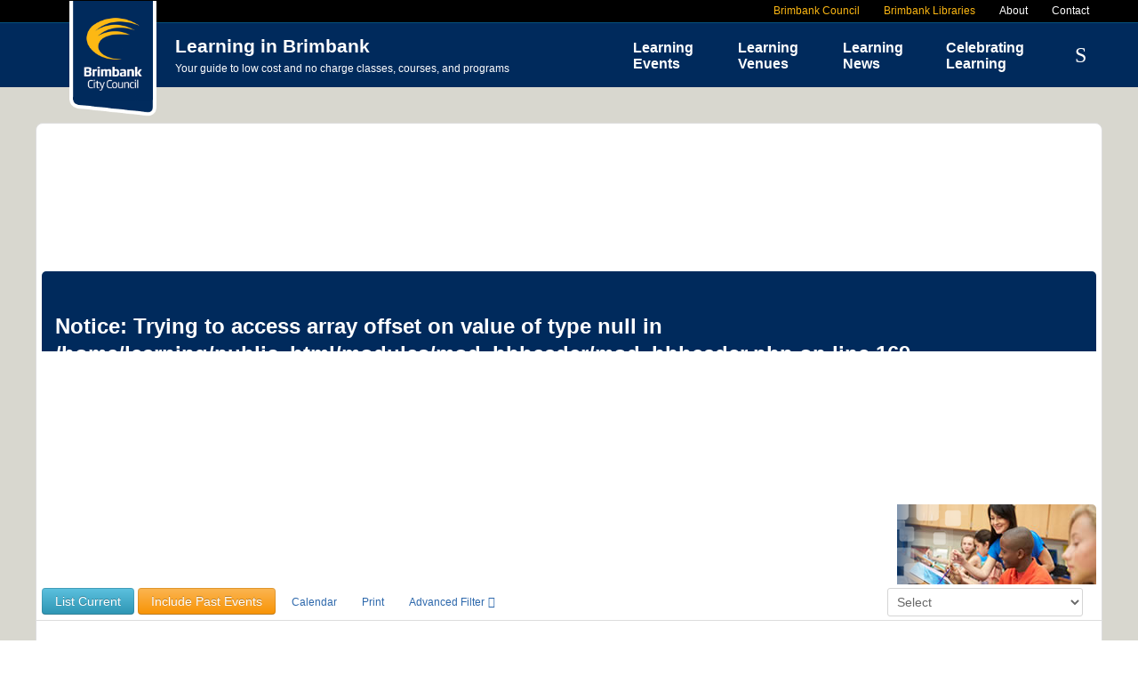

--- FILE ---
content_type: text/html; charset=utf-8
request_url: https://learning.brimbank.vic.gov.au/venue/visy-cares-hub/cat.listevents/2024/05/25/-
body_size: 6676
content:
<!doctype html>
<html xml:lang="en-gb" lang="en-gb" >
<head>

	<meta name="viewport" content="width=device-width, initial-scale=1.0">
<base href="https://learning.brimbank.vic.gov.au/venue/visy-cares-hub/cat.listevents/2024/05/25/-" />
	<meta http-equiv="content-type" content="text/html; charset=utf-8" />
	<meta name="robots" content="noindex,nofollow" />
	<meta name="generator" content="MYOB" />
	<title>Visy Cares Hub - Learning in Brimbank</title>
	<link href="https://learning.brimbank.vic.gov.au/index.php?option=com_jevents&amp;task=modlatest.rss&amp;format=feed&amp;type=rss&amp;Itemid=157&amp;modid=0" rel="alternate" type="application/rss+xml" title="RSS 2.0" />
	<link href="https://learning.brimbank.vic.gov.au/index.php?option=com_jevents&amp;task=modlatest.rss&amp;format=feed&amp;type=atom&amp;Itemid=157&amp;modid=0" rel="alternate" type="application/atom+xml" title="Atom 1.0" />
	<link href="/templates/rt_audacity/favicon.ico" rel="shortcut icon" type="image/vnd.microsoft.icon" />
	<link href="/media/com_jevents/css/bootstrap.css" rel="stylesheet" type="text/css" />
	<link href="/media/com_jevents/css/bootstrap-responsive.css" rel="stylesheet" type="text/css" />
	<link href="/components/com_jevents/assets/css/eventsadmin.css?v=3.6.23" rel="stylesheet" type="text/css" />
	<link href="/components/com_jevents/views/default/assets/css/events_css.css?v=3.6.23" rel="stylesheet" type="text/css" />
	<link href="/plugins/system/jce/css/content.css?badb4208be409b1335b815dde676300e" rel="stylesheet" type="text/css" />
	<link href="/templates/rt_audacity/css-compiled/bootstrap.css" rel="stylesheet" type="text/css" />
	<link href="/templates/rt_audacity/css-compiled/master-c645b552a8e6d10d5d0591fa88e3cb83.css" rel="stylesheet" type="text/css" />
	<link href="/templates/rt_audacity/css/master-webkit.css" rel="stylesheet" type="text/css" />
	<link href="/templates/rt_audacity/css-compiled/demo-c645b552a8e6d10d5d0591fa88e3cb83.css" rel="stylesheet" type="text/css" />
	<link href="/templates/rt_audacity/css-compiled/mediaqueries.css" rel="stylesheet" type="text/css" />
	<link href="/templates/rt_audacity/css-compiled/grid-flexbox-responsive.css" rel="stylesheet" type="text/css" />
	<link href="/templates/rt_audacity/css-compiled/menu-dropdown-direction.css" rel="stylesheet" type="text/css" />
	<link href="/templates/rt_audacity/css-compiled/menu.css" rel="stylesheet" type="text/css" />
	<link href="/templates/rt_audacity/bb.css?2" rel="stylesheet" type="text/css" />
	<style type="text/css">
.jevfiltertable, .jevfiltertable td, .jevfiltertable tr {
	border:none;
}
.jevfiltertable td {
	vertical-align:top;
	padding-bottom:4px;
}
.jevfilterlist, .jevfilterfloatlist {
	list-style-type: none;
	display:block;
}
.jevfilterfloatlist li {
	float:left;
	margin-right:5px;
}
.jevfilterfloatlist li li {
	float:none;
}#categoryicon {display:none;border-color:#002a5c;}#bb-catven-header {background-color:#002a5c}.bbheader-rightbox-outer {background-image:url('/images/template/default.jpg');}.bbheader-rightbox-gradient {background: linear-gradient(to left, rgba(0,42,92,0), rgba(0,42,92,1));}.jevfiltertable, .jevfiltertable td, .jevfiltertable tr {
	border:none;
}
.jevfiltertable td {
	vertical-align:top;
	padding-bottom:4px;
}
.jevfilterlist, .jevfilterfloatlist {
	list-style-type: none;
	display:block;
}
.jevfilterfloatlist li {
	float:left;
	margin-right:5px;
}
.jevfilterfloatlist li li {
	float:none;
}
	</style>
	<script type="application/json" class="joomla-script-options new">{"csrf.token":"c6fb3954226310001f008db6c551f219","system.paths":{"root":"","base":""}}</script>
	<script src="/media/system/js/core.js?512da455577cca1d5eed84e8b7f1774a" type="text/javascript"></script>
	<script src="/media/jui/js/jquery.min.js?512da455577cca1d5eed84e8b7f1774a" type="text/javascript"></script>
	<script src="/media/jui/js/jquery-noconflict.js?512da455577cca1d5eed84e8b7f1774a" type="text/javascript"></script>
	<script src="/media/jui/js/jquery-migrate.min.js?512da455577cca1d5eed84e8b7f1774a" type="text/javascript"></script>
	<script src="/media/jui/js/bootstrap.min.js?512da455577cca1d5eed84e8b7f1774a" type="text/javascript"></script>
	<script src="/components/com_jevents/assets/js/jQnc.js?v=3.6.23" type="text/javascript"></script>
	<script src="/media/system/js/mootools-core.js?512da455577cca1d5eed84e8b7f1774a" type="text/javascript"></script>
	<script src="/media/system/js/mootools-more.js?512da455577cca1d5eed84e8b7f1774a" type="text/javascript"></script>
	<script src="/libraries/gantry/js/browser-engines.js" type="text/javascript"></script>
	<script src="/templates/rt_audacity/js/rokmediaqueries.js" type="text/javascript"></script>
	<script src="/modules/mod_roknavmenu/themes/default/js/rokmediaqueries.js" type="text/javascript"></script>
	<script src="/modules/mod_roknavmenu/themes/default/js/sidemenu.js" type="text/javascript"></script>
	<script src="/modules/mod_jevents_filter/mod_jevents_filter.js?v=3.6.23" type="text/javascript"></script>
	<script type="text/javascript">
var rsvpprofrontendstyling = 'B2';
document.addEventListener('DOMContentLoaded', function()
{
	if ({"animation":false,"html":true,"placement":"top","selector":false,"title":"","trigger":"hover focus","content":"","delay":{"show":150,"hide":150},"container":"body","mouseonly":false}.mouseonly && 'ontouchstart' in document.documentElement) {
		return;
	}
	if (jQuery('.hasjevtip').length){
		try {
			ys_setuppopover('.hasjevtip', {"title":"","pos":"top","delay":150,"delayHide":20000,"offset":20,"animation":"uk-animation-fade","duration":100,"cls":"uk-active uk-card uk-card-default uk-padding-remove  uk-background-default","clsPos":"uk-tooltip","mode":"hover,focus","container":"body"});
		}
		catch (e) {
			if ('bootstrap' != "uikit") {
			// Do not use this for YooTheme Pro templates otherwise you get strange behaviour!
				jQuery('.hasjevtip').popover({"animation":false,"html":true,"placement":"top","selector":false,"title":"","trigger":"hover focus","content":"","delay":{"show":150,"hide":150},"container":"body","mouseonly":false});
			}
			else 
			{
				// Fall back to native uikit
				var hoveritems = document.querySelectorAll('.hasjevtip');
				hoveritems.forEach(function (hoveritem) {
					let title = hoveritem.getAttribute('data-yspoptitle') || hoveritem.getAttribute('data-original-title') || hoveritem.getAttribute('title');
					let body = hoveritem.getAttribute('data-yspopcontent') || hoveritem.getAttribute('data-content') || '';
					let options = hoveritem.getAttribute('data-yspopoptions') || '{"title":"","pos":"top","delay":150,"delayHide":20000,"offset":20,"animation":"uk-animation-fade","duration":100,"cls":"uk-active uk-card uk-card-default uk-padding-remove  uk-background-default","clsPos":"uk-tooltip","mode":"hover,focus","container":"body"}';
					options = JSON.parse(options);
					/*
					var phtml = '<div class="uk-card uk-card-default uk-padding-remove uk-background-default" style="width:max-content;border-top-left-radius: 5px;border-top-right-radius: 5px;">' +
					(title != '' ? '<div class="uk-text-emphasis">' + title + '</div>' : '') +
					(body != '' ? '<div class="uk-card-body uk-text-secondary uk-padding-small" style="width:max-content">' + body + '</div>' : '') +
					'</div>';
					*/						
					var phtml = '' +
					(title != '' ? title.replace("jevtt_title", "uk-card-title uk-text-emphasis uk-padding-small").replace(/color:#(.*);/,'color:#$1!important;')  : '') +
					(body != '' ?  body.replace("jevtt_text", "uk-card-body uk-padding-small uk-text-secondary  uk-background-default")  : '') +
					'';
					options.title = phtml;
					
					if (hoveritem.hasAttribute('title')) {
						hoveritem.removeAttribute('title');
					}
			
					UIkit.tooltip(hoveritem, options);
				});
			}	
		}
	}
});
(function($) {
	if (typeof $.fn.popover == 'undefined')
	{
		// bootstrap popovers not used or loaded
		return;
	}

    var oldHide = $.fn.popover.Constructor.prototype.hide || false;

    $.fn.popover.Constructor.prototype.hide = function() {
        // Bootstrap 4         
        if (this.config)
        {
            //- This is not needed for recent versions of Bootstrap 4
            /*
	        if (this.config.container == '#jevents_body' && this.config.trigger.indexOf('hover') >=0) {
	            var that = this;
	            // try again after what would have been the delay
	            setTimeout(function() {
	                return that.hide.call(that, arguments);
	            }, that.config.delay.hide);
	            return;
	        }
	        */
        }
        // Earlier Bootstraps 
        else
        {
	        if (this.options.container == '#jevents_body' && this.options.trigger.indexOf('hover') >=0  && this.tip().is(':hover')) {
	            var that = this;
	            // try again after what would have been the delay
	            setTimeout(function() {
	                return that.hide.call(that, arguments);
	            }, that.options.delay.hide);
	            return;
	        }
        }
        if ( oldHide )
        {
            oldHide.call(this, arguments);
        }
    };

})(jQuery);try {JeventsFilters.filters.push({id:'search_fv',value:''});} catch (e) {}try {
	JeventsFilters.filters.push(
		{
			id:'category_fv',
			value:0
		}
	);
}
catch (e) {}
function resetcategory_fvs(){
	if (document.getElementById('catidsfv')) {
		document.getElementById('catidsfv').value=0;
	}
	jQuery('#category_fv option').each(function(idx, item){
		item.selected=(item.value==0)?true:false;
	})
};
try {
	JeventsFilters.filters.push(
		{
			action:'resetcategory_fvs()',
			id:'category_fv',
			value:0
		}
	);
}
catch (e) {}try {JeventsFilters.filters.push({id:'catidsfv',value:0});} catch (e) {}
try {JeventsFilters.filters.push({id:'search_fv',value:''});} catch (e) {}try {JeventsFilters.filters.push({id:'catidsfv',value:0});} catch (e) {}

	</script>
<meta http-equiv="X-UA-Compatible" content="IE=edge">

<script src="/templates/rt_audacity/jquery.sticky.js" ></script>
<script src="/templates/rt_audacity/jquery.hoverIntent.minified.js" ></script>
<script src="/templates/rt_audacity/bb.js?v=2" ></script>

</head>
<body  class="logo-type-audacity demostyle-type-preset1 mainbody-overlay-light header-type-normal font-family-helvetica font-size-is-default menu-type-dropdownmenu menu-dropdownmenu-position-header-b layout-mode-responsive col12 option-com-jevents menu-visy-cares-hub ">
<!-- Google Tag Manager -->
<noscript><iframe src="//www.googletagmanager.com/ns.html?id=GTM-W4VDLZ"
height="0" width="0" style="display:none;visibility:hidden"></iframe></noscript>
<script>(function(w,d,s,l,i){w[l]=w[l]||[];w[l].push({'gtm.start':
new Date().getTime(),event:'gtm.js'});var f=d.getElementsByTagName(s)[0],
j=d.createElement(s),dl=l!='dataLayer'?'&l='+l:'';j.async=true;j.src=
'//www.googletagmanager.com/gtm.js?id='+i+dl;f.parentNode.insertBefore(j,f);
})(window,document,'script','dataLayer','GTM-W4VDLZ');</script>
<!-- End Google Tag Manager -->
	<div id="rt-page-surround">
				<header id="rt-header-surround">
						<div id="rt-drawer">
				<div class="rt-container">
					<div class="rt-flex-container">
												<div class="clear"></div>
					</div>
				</div>
			</div>
									<div id="rt-top">
				<div class="rt-container">
					<div class="rt-flex-container">
						<div class="rt-grid-12 rt-alpha rt-omega">
     			            <div class="rt-block bb-toplinks">
           	<div class="module-surround">
	           		                	<div class="module-content">
	                		

<div class="custombb-toplinks"  >
	<ul>
<li><a href="http://www.brimbank.vic.gov.au/" target="_blank">Brimbank Council</a></li>
<li><a href="http://www.brimbanklibraries.vic.gov.au/" target="_blank">Brimbank Libraries</a></li>
<li><a style="color: white;" href="/about">About</a></li>
<li><a style="color: white;" href="/contact">Contact</a></li>

</ul></div>
	                	</div>
                	</div>
           </div>
	
</div>
						<div class="clear"></div>
					</div>
				</div>
			</div>
									<div id="rt-header">
				<div class="rt-container">
					<div class="rt-flex-container">
						<div class="rt-grid-6 rt-alpha">
     			            <div class="rt-block bblogo">
           	<div class="module-surround">
	           		                	<div class="module-content">
	                		

<div class="custombblogo"  >
	<div id="bb-logo"><a href="/"><img src="/images/template/brimbank-logo-296.png" alt="brimbank council logo" /></a></div>
<h2>Learning in Brimbank</h2>
<p>Your guide to low cost and no charge classes, courses, and programs</p></div>
	                	</div>
                	</div>
           </div>
	
</div>
<div class="rt-grid-6 rt-omega">
    	<div class="menu-block">
		<div class="gf-menu-device-container responsive-type-panel">
    
</div>
<ul class="gf-menu l1 " >
                    <li class="item101 " >

            <a class="item" href="/"  >
                <span class="menu-item-wrapper">
                                        Home                </span>
            </a>


                    </li>
                            <li class="item125 parent rt-dropdown-left-large rt-dropdown-left-desktop rt-dropdown-left-tablet" >

            <a class="item" href="/#categories"  >
                <span class="menu-item-wrapper">
                                        Learning Events                </span>
            </a>


                            <span class="dropdown-spacer"></span>
                                    <div class="dropdown columns-2 " style="width:320px;">
                                                <div class="column col1"  >
                            <ul class="l2">
                                                                                                                    <li class="item108 " >

            <a class="item" href="/category/arts-crafts-books/cat.listevents/2026/01/15/-"  >
                <span class="menu-item-wrapper">
                                        Arts, Crafts &amp; Books                </span>
            </a>


                    </li>
                                                                                                                                                                <li class="item126 " >

            <a class="item" href="/category/cooking/cat.listevents/2026/01/15/-"  >
                <span class="menu-item-wrapper">
                                        Cooking                </span>
            </a>


                    </li>
                                                                                                                                                                <li class="item140 " >

            <a class="item" href="/category/computers-technology/cat.listevents/2026/01/15/-"  >
                <span class="menu-item-wrapper">
                                        Computers &amp; Technology                </span>
            </a>


                    </li>
                                                                                                                                                                <li class="item142 " >

            <a class="item" href="/category/family-activities/cat.listevents/2026/01/15/-"  >
                <span class="menu-item-wrapper">
                                        Family Activities                </span>
            </a>


                    </li>
                                                                                                                                                                <li class="item143 " >

            <a class="item" href="/category/health-fitness/cat.listevents/2026/01/15/-"  >
                <span class="menu-item-wrapper">
                                        Health &amp; Fitness                </span>
            </a>


                    </li>
                                                                                                        </ul>
                        </div>
                                                <div class="column col2" s>
                            <ul class="l2">
                                                                                                                    <li class="item146 " >

            <a class="item" href="/category/jobs-business-skills-finance/cat.listevents/2026/01/15/-"  >
                <span class="menu-item-wrapper">
                                        Jobs, Business Skills &amp; Finance                </span>
            </a>


                    </li>
                                                                                                                                                                <li class="item141 " >

            <a class="item" href="/category/languages-tutoring/cat.listevents/2026/01/15/-"  >
                <span class="menu-item-wrapper">
                                        Languages, Tutoring &amp; Education                </span>
            </a>


                    </li>
                                                                                                                                                                <li class="item145 " >

            <a class="item" href="/category/music-dance/cat.listevents/2026/01/15/-"  >
                <span class="menu-item-wrapper">
                                        Music &amp; Dance                </span>
            </a>


                    </li>
                                                                                                                                                                <li class="item144 " >

            <a class="item" href="/category/social-activities-games/cat.listevents/2026/01/15/-"  >
                <span class="menu-item-wrapper">
                                        Social Activities &amp; Games                </span>
            </a>


                    </li>
                                                                                                                                                                <li class="item147 " >

            <a class="item" href="/category/sustainable-living/cat.listevents/2026/01/15/-"  >
                <span class="menu-item-wrapper">
                                        Sustainable Living                </span>
            </a>


                    </li>
                                                                                                        </ul>
                        </div>
                                            </div>

                                    </li>
                            <li class="item127 parent active rt-dropdown-left-large rt-dropdown-left-desktop rt-dropdown-left-tablet" >

            <a class="item" href="/#venues"  >
                <span class="menu-item-wrapper">
                                        Learning Venues                </span>
            </a>


                            <span class="dropdown-spacer"></span>
                                    <div class="dropdown columns-3 " style="width:460px;">
                                                <div class="column col1"  >
                            <ul class="l2">
                                                                                                                    <li class="item322 " >

            <a class="item" href="/venue/youthnow/cat.listevents/2026/01/15/-"  >
                <span class="menu-item-wrapper">
                                        YouthNow                </span>
            </a>


                    </li>
                                                                                                                                                                <li class="item137 " >

            <a class="item" href="/venue/delahey-community-centre/cat.listevents/2026/01/15/-"  >
                <span class="menu-item-wrapper">
                                        Delahey Community Centre                </span>
            </a>


                    </li>
                                                                                                                                                                <li class="item151 " >

            <a class="item" href="/venue/derrimut-community-centre/cat.listevents/2026/01/15/-"  >
                <span class="menu-item-wrapper">
                                        Derrimut Community Centre                </span>
            </a>


                    </li>
                                                                                                                                                                <li class="item316 " >

            <a class="item" href="/venue/st-albans-community-centre/cat.listevents/2026/01/15/-"  >
                <span class="menu-item-wrapper">
                                        St Albans Community Centre                </span>
            </a>


                    </li>
                                                                                                                                                                <li class="item155 " >

            <a class="item" href="/venue/west-sunshine-community-centre/cat.listevents/2026/01/15/-"  >
                <span class="menu-item-wrapper">
                                        West Sunshine Community Centre                </span>
            </a>


                    </li>
                                                                                                                                                                <li class="item156 " >

            <a class="item" href="/venue/westvale-community-centre/cat.listevents/2026/01/15/-"  >
                <span class="menu-item-wrapper">
                                        Westvale Community Centre                </span>
            </a>


                    </li>
                                                                                                                                                                <li class="item138 " >

            <a class="item" href="/venue/hunt-club-community-arts-centre/cat.listevents/2026/01/15/-"  >
                <span class="menu-item-wrapper">
                                        Hunt Club Community &amp; Arts Centre                </span>
            </a>


                    </li>
                                                                                                                                                                <li class="item158 " >

            <a class="item" href="/venue/deer-park-library/cat.listevents/2026/01/15/-"  >
                <span class="menu-item-wrapper">
                                        Deer Park Library                </span>
            </a>


                    </li>
                                                                                                        </ul>
                        </div>
                                                <div class="column col2" s>
                            <ul class="l2">
                                                                                                                    <li class="item159 " >

            <a class="item" href="/venue/keilor-village-library/cat.listevents/2026/01/15/-"  >
                <span class="menu-item-wrapper">
                                        Keilor Library                </span>
            </a>


                    </li>
                                                                                                                                                                <li class="item129 " >

            <a class="item" href="/venue/st-albans-library/cat.listevents/2026/01/15/-"  >
                <span class="menu-item-wrapper">
                                        St Albans Library                </span>
            </a>


                    </li>
                                                                                                                                                                <li class="item160 " >

            <a class="item" href="/venue/sunshine-library/cat.listevents/2026/01/15/-"  >
                <span class="menu-item-wrapper">
                                        Sunshine Library                </span>
            </a>


                    </li>
                                                                                                                                                                <li class="item161 " >

            <a class="item" href="/venue/sydenham-library/cat.listevents/2026/01/15/-"  >
                <span class="menu-item-wrapper">
                                        Sydenham Library                </span>
            </a>


                    </li>
                                                                                                                                                                <li class="item238 " >

            <a class="item" href="/venue/keilor-basketball-and-netball-stadium/cat.listevents/2026/01/15/-"  >
                <span class="menu-item-wrapper">
                                        Keilor Basketball and Netball Stadium                </span>
            </a>


                    </li>
                                                                                                                                                                <li class="item162 " >

            <a class="item" href="/venue/st-albans-leisure-centre/cat.listevents/2026/01/15/-"  >
                <span class="menu-item-wrapper">
                                        St Albans Leisure Centre                </span>
            </a>


                    </li>
                                                                                                                                                                <li class="item163 " >

            <a class="item" href="/venue/sunshine-leisure-centre/cat.listevents/2026/01/15/-"  >
                <span class="menu-item-wrapper">
                                        Sunshine Leisure Centre                </span>
            </a>


                    </li>
                                                                                                                                                                <li class="item327 " >

            <a class="item" href="/venue/online/cat.listevents/2026/01/15/-"  >
                <span class="menu-item-wrapper">
                                        Online                </span>
            </a>


                    </li>
                                                                                                        </ul>
                        </div>
                                                <div class="column col3" t>
                            <ul class="l2">
                                                                                                                    <li class="item193 " >

            <a class="item" href="/venue/other/cat.listevents/2026/01/15/-"  >
                <span class="menu-item-wrapper">
                                        Other Venues                </span>
            </a>


                    </li>
                                                                                                                                                                <li class="item150 " >

            <a class="item" href="/venue/community-west-neighbourhood-house/cat.listevents/2026/01/15/-"  >
                <span class="menu-item-wrapper">
                                        commUnity+ Neighbourhood House                </span>
            </a>


                    </li>
                                                                                                                                                                <li class="item152 " >

            <a class="item" href="/venue/duke-street-community-house/cat.listevents/2026/01/15/-"  >
                <span class="menu-item-wrapper">
                                        Duke Street Community House                </span>
            </a>


                    </li>
                                                                                                                                                                <li class="item153 " >

            <a class="item" href="/venue/good-shepherd-house/cat.listevents/2026/01/15/-"  >
                <span class="menu-item-wrapper">
                                        Good Shepherd House                </span>
            </a>


                    </li>
                                                                                                                                                                <li class="item154 " >

            <a class="item" href="/venue/sydenham-neighbourhood-house/cat.listevents/2026/01/15/-"  >
                <span class="menu-item-wrapper">
                                        Sydenham Neighbourhood House                </span>
            </a>


                    </li>
                                                                                                                                                                <li class="item149 " >

            <a class="item" href="/venue/cairnlea-community-hub/cat.listevents/2026/01/15/-"  >
                <span class="menu-item-wrapper">
                                        Cairnlea Community Hub                </span>
            </a>


                    </li>
                                                                                                                                                                <li class="item317 " >

            <a class="item" href="/venue/keilor-community-hub/cat.listevents/2026/01/15/-"  >
                <span class="menu-item-wrapper">
                                        Keilor Community Hub                </span>
            </a>


                    </li>
                                                                                                                                                                <li class="item157 active last " >

            <a class="item" href="/venue/visy-cares-hub/cat.listevents/2026/01/15/-"  >
                <span class="menu-item-wrapper">
                                        Visy Cares Hub                </span>
            </a>


                    </li>
                                                                                                        </ul>
                        </div>
                                            </div>

                                    </li>
                            <li class="item359 parent rt-dropdown-right-large rt-dropdown-right-desktop rt-dropdown-right-tablet" >

            <a class="item" href="/learning-news"  >
                <span class="menu-item-wrapper">
                                        Learning News                </span>
            </a>


                            <span class="dropdown-spacer"></span>
                                    <div class="dropdown columns-1 " style="width:180px;">
                                                <div class="column col1"  >
                            <ul class="l2">
                                                                                                                    <li class="item360 " >

            <a class="item" href="/learning-news/latest-research"  >
                <span class="menu-item-wrapper">
                                        Latest Research                </span>
            </a>


                    </li>
                                                                                                                                                                <li class="item361 " >

            <a class="item" href="/learning-news/celebrating-learning-in-brimbank-newsletter"  >
                <span class="menu-item-wrapper">
                                        Celebrating Learning in Brimbank Newsletter                </span>
            </a>


                    </li>
                                                                                                                                                                <li class="item363 " >

            <a class="item" href="/learning-news"  >
                <span class="menu-item-wrapper">
                                        Local Learning News                </span>
            </a>


                    </li>
                                                                                                        </ul>
                        </div>
                                            </div>

                                    </li>
                            <li class="item362 " >

            <a class="item" href="/celebrating-learning"  >
                <span class="menu-item-wrapper">
                                        Celebrating Learning                </span>
            </a>


                    </li>
                            <li class="item128 " >

            <a class="item" href="/results"  >
                <span class="menu-item-wrapper">
                                        Search                </span>
            </a>


                    </li>
            </ul>		<div class="clear"></div>
	</div>
	<div class="clear"></div>
	
 			            <div class="rt-block bbsearchbox">
           	<div class="module-surround">
	           		                	<div class="module-content">
	                			<form action="/results/cat.listevents/2024/05/25/-" id="jeventspost" name="jeventspost136" method="post" class="jevfiltermodule" >
		<input type='hidden' name='catids' id='catidsfv' value='' />
						<ul class="jevfilterlist" >
											<li> 
														<div class="jevfilterinput">
								<input type='text' name='search_fv' id='search_fv'  class='evsearch' value="" />							</div>
						</li>
											<li>
						<div class="jevfilterinput">
						<input class="modfilter_button" type="button" onclick="JeventsFilters.reset(this.form)" value="Reset" />
												<input class="modfilter_button" type="submit" value="ok" name="jevents_filter_submit" />
						</div>
					</li>
				</ul>
				<input type='hidden' name='filter_reset' id='filter_reset' value='0' />	</form>
		                	</div>
                	</div>
           </div>
	 			            <div class="rt-block bb-main-search-button">
           	<div class="module-surround">
	           		                	<div class="module-content">
	                		

<div class="custombb-main-search-button"  >
	<span class="icon-search"> </span></div>
	                	</div>
                	</div>
           </div>
	
</div>
						<div class="clear"></div>
					</div>
				</div>
			</div>
					</header>
		
		
		
				<section id="rt-neck-surround">
									<div id="rt-utility">
				<div class="rt-container">
					<div class="rt-flex-container">
						<div class="rt-grid-12 rt-alpha rt-omega">
     			            <div class="rt-block ">
           	<div class="module-surround">
	           		                	<div class="module-content">
	                		<br />
<b>Notice</b>:  Trying to access array offset on value of type null in <b>/home/learning/public_html/modules/mod_bbheader/mod_bbheader.php</b> on line <b>67</b><br />
<br />
<b>Notice</b>:  Trying to access array offset on value of type null in <b>/home/learning/public_html/modules/mod_bbheader/mod_bbheader.php</b> on line <b>149</b><br />
<br />
<b>Notice</b>:  Trying to access array offset on value of type null in <b>/home/learning/public_html/modules/mod_bbheader/mod_bbheader.php</b> on line <b>150</b><br />
<br />
<b>Notice</b>:  Trying to access array offset on value of type null in <b>/home/learning/public_html/modules/mod_bbheader/mod_bbheader.php</b> on line <b>151</b><br />
<div class="bbheading">

<div id="bb-catven-header"><div class="bb-catven-header-padding">
<h1><br />
<b>Notice</b>:  Trying to access array offset on value of type null in <b>/home/learning/public_html/modules/mod_bbheader/mod_bbheader.php</b> on line <b>169</b><br />
</h1>
<p>
<br />
<b>Notice</b>:  Trying to access array offset on value of type null in <b>/home/learning/public_html/modules/mod_bbheader/mod_bbheader.php</b> on line <b>172</b><br />
<br />
<b>Notice</b>:  Trying to access array offset on value of type null in <b>/home/learning/public_html/modules/mod_bbheader/mod_bbheader.php</b> on line <b>173</b><br />
<br />
<b>Notice</b>:  Trying to access array offset on value of type null in <b>/home/learning/public_html/modules/mod_bbheader/mod_bbheader.php</b> on line <b>173</b><br />
, </p></div><div class='bbheader-rightbox-outer'><div class='bbheader-rightbox-inner'></div><div class='bbheader-rightbox-gradient'></div></div>
</div>
<div id="bb-options" class="cf">
    <div class="bb-options-listbtn">
    <a class='btn btn-info' href='/venue/'>List Current</a>    </div>
    <div class="bb-options-allbtn">
    <a class='btn btn-warning' href='/all-venue/-all'>Include Past Events</a>    </div>
    <div class="bb-options-calbtn">
    <a href='/calendar-venue/-calendar'>Calendar</a>    </div>
<div class="bb-options-print"><a href="javascript:void(0);">Print</a></div>
<div class="bb-options-filter">Advanced Filter</div>

    <div id="bb-options-select-container">
    <div class="bb-options-select-label">Change Venue:</div>
    <div class="bb-options-select"><select id="pagechanger">
    <option>Select</option>
    <option value='/venue/cairnlea-community-hub'>Cairnlea Community Hub</option><option value='/venue/community-west-neighbourhood-house'>commUnity+ Neighbourhood House</option><option value='/venue/deer-park-library'>Deer Park Library</option><option value='/venue/delahey-community-centre'>Delahey Community Centre</option><option value='/venue/derrimut-community-centre'>Derrimut Community Centre</option><option value='/venue/duke-street-community-house'>Duke Street Community House</option><option value='/venue/good-shepherd-house'>Good Shepherd House</option><option value='/venue/hunt-club-community-arts-centre'>Hunt Club Community & Arts Centre</option><option value='/venue/keilor-basketball-and-netball-stadium'>Keilor Basketball and Netball Stadium</option><option value='/venue/keilor-community-hub'>Keilor Community Hub</option><option value='/venue/keilor-village-library'>Keilor Library</option><option value='/venue/online'>Online</option><option value='/venue/other'>Other Venues</option><option value='/venue/st-albans-community-centre'>St Albans Community Centre</option><option value='/venue/st-albans-leisure-centre'>St Albans Leisure Centre</option><option value='/venue/st-albans-library'>St Albans Library</option><option value='/venue/sunshine-leisure-centre'>Sunshine Leisure Centre</option><option value='/venue/sunshine-library'>Sunshine Library</option><option value='/venue/sydenham-library'>Sydenham Library</option><option value='/venue/sydenham-neighbourhood-house'>Sydenham Neighbourhood House</option><option value='/venue/visy-cares-hub'>Visy Cares Hub</option><option value='/venue/west-sunshine-community-centre'>West Sunshine Community Centre</option><option value='/venue/westvale-community-centre'>Westvale Community Centre</option><option value='/venue/youth-resource-centre'>Youth Resource Centre</option><option value='/venue/youthnow'>YouthNow</option>    </select></div>
    </div>
</div>
<div id="categoryicon">&nbsp;</div>
<div style="clear: both;"></div>
</div>
<script>
jQuery("#pagechanger").change(function(e){
	window.location = jQuery(this).val() ;
});
</script>
	                	</div>
                	</div>
           </div>
	
</div>
						<div class="clear"></div>
					</div>
				</div>
			</div>
								</section>
		
		
				<section id="rt-maintop-surround">
						<div id="rt-maintop">
				<div class="rt-container">
					<div class="rt-flex-container">
						<div class="rt-grid-12 rt-alpha rt-omega">
     			            <div class="rt-block bb-filter-cat">
           	<div class="module-surround">
	           		                	<div class="module-content">
	                			<form action="/venue/visy-cares-hub/cat.listevents/2024/05/25/-" id="jeventspost" name="jeventspost115" method="post" class="jevfiltermodule" >
		<input type='hidden' name='catids' id='catidsfv' value='' />
						<ul class="jevfilterlist" >
											<li> 
															<label class='evsearch_label' for='search_fv'>Search Event</label>															<div class="jevfilterinput">
								<input type='text' name='search_fv' id='search_fv'  class='evsearch' value="" />							</div>
						</li>
												<li> 
															<label class='evcategory_label' for='category_fv'>Select Category</label>															<div class="jevfilterinput">
											    <label class="sr-only " for="category_fv">Select a Category to filter list</label>
			    <select name="category_fv" class="gsl-select"  onchange="if (document.getElementById('catidsfv')) document.getElementById('catidsfv').value=this.value;submit(this.form)"   id="category_fv" >
				<option value=""  >- All Categories -</option>
							<option value="9">Arts Crafts &amp; Books</option>
<option value="10">Computers &amp; Technology</option>
<option value="16">Cooking</option>
<option value="18">Languages, Tutoring &amp; Education</option>
<option value="19">Family Activities</option>
<option value="20">Health &amp; Fitness</option>
<option value="21">Social Activities &amp; Games</option>
<option value="22">Music &amp; Dance</option>
<option value="23">Jobs, Business Skills &amp; Finance</option>
<option value="24">Sustainable Living</option>
<option value="30">School Holidays</option>
		    </select>
		    							</div>
						</li>
											<li>
						<div class="jevfilterinput">
						<input class="modfilter_button" type="button" onclick="JeventsFilters.reset(this.form)" value="Reset" />
												</div>
						<div class="jevfilterinput">
												<input class="modfilter_button" type="submit" value="ok" name="jevents_filter_submit" />
						</div>
					</li>
				</ul>
				<input type='hidden' name='filter_reset' id='filter_reset' value='0' />	</form>
		                	</div>
                	</div>
           </div>
	
</div>
						<div class="clear"></div>
					</div>
				</div>
			</div>
								</section>
		
		<section id="rt-mainbody-surround">
						<div class="rt-container">
				<div id="rt-main" class="mb9-sa3">
    <div class="rt-flex-container">
                <div class="rt-mainbody-wrapper rt-grid-9 ">
                            		<div class="rt-component-block rt-block">
                <div id="rt-mainbody">
    				<div class="component-content">
                    		<!-- Event Calendar and Lists Powered by JEvents //-->
		<div id="jevents">
	<div class="contentpaneopen jeventpage  jevbootstrap"
	     id="jevents_header">
							<h2 class="contentheading gsl-h2">Visy Cares Hub</h2>
						<ul class="actions">
										<li class="print-icon">
							<a href="javascript:void(0);" rel="nofollow"
							   onclick="window.open('/venue/visy-cares-hub/cat.listevents/2024/05/25/-?print=1&amp;pop=1&amp;tmpl=component', 'win2', 'status=no,toolbar=no,scrollbars=yes,titlebar=no,menubar=no,resizable=yes,width=600,height=600,directories=no,location=no');"
							   title="Print">
								<span class="icon-print"> </span>
							</a>
						</li> 			</ul>
				</div>
	<div class="contentpaneopen  jeventpage  jevbootstrap" id="jevents_body">
	<div>There are no currently available events on this page. </div>	</div>
	</div> <!-- close #jevents //-->
	
    				</div>
                </div>
    		</div>
                                </div>

                        <div class="rt-sidebar-wrapper rt-grid-3 ">
            <div class="rt-sidebar-block">
                <div id="rt-sidebar-a">
                     			            <div class="rt-block bbside">
           	<div class="module-surround">
	           		                	<div class="module-content">
	                		

<div class="custombbside"  >
	<h3>Visy Cares Hub</h3>
<p>Visy Cares has committed funds to the development of a new, co-located youth services centre in Sunshine. &nbsp;Construction for this state-of-the-art facility is jointly funded by Visy Cares, the Australian Government, the City of Brimbank and the Victorian Government.</p>
<p><a href="http://www.visycares.org/projects_sunshine.htm" target="_blank">Website</a></p></div>
	                	</div>
                	</div>
           </div>
	 			            <div class="rt-block ">
           	<div class="module-surround">
	           		                	<div class="module-content">
	                		

<div class="custom"  >
	<h4>Using the Learning in Brimbank guide</h4>
<p>All events listed are either a course or a regular event, usually running on a weekly basis.</p>
<p>Click or tap any event to see full details including full session dates and enrolment/enquiry information.</p></div>
	                	</div>
                	</div>
           </div>
	
                </div>
            </div>
        </div>


        <div class="clear"></div>
    </div>
</div>
			</div>
					</section>

		
		
		
				<footer id="rt-footer-surround">
									<div id="rt-footer">
				<div class="rt-container">
					<div class="rt-flex-container">
						<div class="rt-grid-12 rt-alpha rt-omega">
     			            <div class="rt-block ">
           	<div class="module-surround">
	           		                	<div class="module-content">
	                		

<div class="custom"  >
	
<div id="backtotop"><a href="#"><em class="fa fa-arrow-up"></em></a></div></div>
	                	</div>
                	</div>
           </div>
	
</div>
						<div class="clear"></div>
					</div>
				</div>
			</div>
									<div id="rt-copyright">
				<div class="rt-container">
					<div class="rt-flex-container">
						<div class="rt-grid-12 rt-alpha rt-omega">
     			            <div class="rt-block ">
           	<div class="module-surround">
	           		                	<div class="module-content">
	                		

<div class="custom"  >
	<p style="text-align: center;">Copyright &copy; Brimbank City Council | <a href="/about">About</a> | <a href="/privacy-policy">Privacy Policy</a> | <a href="/contact">Contact</a> | <a href="/login">Admin</a> | <a href="/manage/cat.listevents/2026/01/15/-">Manage</a></p>
<p style="text-align: center;">&nbsp;</p>
<p style="text-align: center;">&nbsp;</p></div>
	                	</div>
                	</div>
           </div>
	
</div>
						<div class="clear"></div>
					</div>
				</div>
			</div>
					</footer>
		
		
		
									</div>


</body>
</html>


--- FILE ---
content_type: text/css
request_url: https://learning.brimbank.vic.gov.au/templates/rt_audacity/css-compiled/menu.css
body_size: 1929
content:
@font-face{font-family:'ptserif';src:url('../fonts/ptserif-regular-webfont.eot');src:url('../fonts/ptserif-regular-webfont.eot?#iefix') format('embedded-opentype'), url('../fonts/ptserif-regular-webfont.woff') format('woff'), url('../fonts/ptserif-regular-webfont.ttf') format('truetype'), url('../fonts/ptserif-regular-webfont.svg#ptserif') format('svg');font-weight:normal;font-style:normal;}@font-face{font-family:'ptserif';src:url('../fonts/ptserif-italic-webfont.eot');src:url('../fonts/ptserif-italic-webfont.eot?#iefix') format('embedded-opentype'), url('../fonts/ptserif-italic-webfont.woff') format('woff'), url('../fonts/ptserif-italic-webfont.ttf') format('truetype'), url('../fonts/ptserif-italic-webfont.svg#ptserif') format('svg');font-weight:normal;font-style:italic;}@font-face{font-family:'ptserif';src:url('../fonts/ptserif-bold-webfont.eot');src:url('../fonts/ptserif-bold-webfont.eot?#iefix') format('embedded-opentype'), url('../fonts/ptserif-bold-webfont.woff') format('woff'), url('../fonts/ptserif-bold-webfont.ttf') format('truetype'), url('../fonts/ptserif-bold-webfont.svg#ptserif') format('svg');font-weight:bold;font-style:normal;}@font-face{font-family:'ptserif';src:url('../fonts/ptserif-bolditalic-webfont.eot');src:url('../fonts/ptserif-bolditalic-webfont.eot?#iefix') format('embedded-opentype'), url('../fonts/ptserif-bolditalic-webfont.woff') format('woff'), url('../fonts/ptserif-bolditalic-webfont.ttf') format('truetype'), url('../fonts/ptserif-bolditalic-webfont.svg#ptserif') format('svg');font-weight:bold;font-style:italic;}@font-face{font-family:'playfairdisplay';src:url('../fonts/playfairdisplay-regular-webfont.eot');src:url('../fonts/playfairdisplay-regular-webfont.eot?#iefix') format('embedded-opentype'), url('../fonts/playfairdisplay-regular-webfont.woff') format('woff'), url('../fonts/playfairdisplay-regular-webfont.ttf') format('truetype'), url('../fonts/playfairdisplay-regular-webfont.svg#playfairdisplay') format('svg');font-weight:normal;font-style:normal;}@font-face{font-family:'playfairdisplay';src:url('../fonts/playfairdisplay-italic-webfont.eot');src:url('../fonts/playfairdisplay-italic-webfont.eot?#iefix') format('embedded-opentype'), url('../fonts/playfairdisplay-italic-webfont.woff') format('woff'), url('../fonts/playfairdisplay-italic-webfont.ttf') format('truetype'), url('../fonts/playfairdisplay-italic-webfont.svg#playfairdisplay') format('svg');font-weight:normal;font-style:italic;}@font-face{font-family:'playfairdisplay';src:url('../fonts/playfairdisplay-bold-webfont.eot');src:url('../fonts/playfairdisplay-bold-webfont.eot?#iefix') format('embedded-opentype'), url('../fonts/playfairdisplay-bold-webfont.woff') format('woff'), url('../fonts/playfairdisplay-bold-webfont.ttf') format('truetype'), url('../fonts/playfairdisplay-bold-webfont.svg#playfairdisplay') format('svg');font-weight:bold;font-style:normal;}@font-face{font-family:'roboto';src:url('../fonts/roboto-regular-webfont.eot');src:url('../fonts/roboto-regular-webfont.eot?#iefix') format('embedded-opentype'), url('../fonts/roboto-regular-webfont.woff') format('woff'), url('../fonts/roboto-regular-webfont.ttf') format('truetype'), url('../fonts/roboto-regular-webfont.svg#roboto') format('svg');font-weight:normal;font-style:normal;}@font-face{font-family:'roboto';src:url('../fonts/roboto-italic-webfont.eot');src:url('../fonts/roboto-italic-webfont.eot?#iefix') format('embedded-opentype'), url('../fonts/roboto-italic-webfont.woff') format('woff'), url('../fonts/roboto-italic-webfont.ttf') format('truetype'), url('../fonts/roboto-italic-webfont.svg#roboto') format('svg');font-weight:normal;font-style:italic;}@font-face{font-family:'roboto';src:url('../fonts/roboto-bold-webfont.eot');src:url('../fonts/roboto-bold-webfont.eot?#iefix') format('embedded-opentype'), url('../fonts/roboto-bold-webfont.woff') format('woff'), url('../fonts/roboto-bold-webfont.ttf') format('truetype'), url('../fonts/roboto-bold-webfont.svg#roboto') format('svg');font-weight:bold;font-style:normal;}.clearfix{*zoom:1;}.clearfix:before,.clearfix:after{display:table;content:"";line-height:0;}.clearfix:after{clear:both;}.hide-text{font:0/0 a;color:transparent;text-shadow:none;background-color:transparent;border:0;}.input-block-level{display:block;width:100%;min-height:30px;-webkit-box-sizing:border-box;-moz-box-sizing:border-box;box-sizing:border-box;}.rok-left{float:left;}.rok-right{float:right;}.rok-dropdown-group,.rok-dropdown{position:relative;}.rok-dropdown-open .rok-dropdown{display:block;}.rok-popover-group,.rok-popover{position:relative;}.rok-popover-open .rok-popover{display:block;}.gf-menu{margin:0 auto;list-style:none;}.gf-menu:after{display:table;content:'';clear:both;}.gf-menu ul{list-style:none;padding:0;margin:0;}.gf-menu li{float:left;display:block;position:relative;border:none;border:1px solid transparent;}.gf-menu li:hover > .dropdown,.gf-menu li.active:hover > .dropdown{left:0;top:auto;opacity:1;}.gf-menu .item{font-size:12px;line-height:24px;padding:5px 0;text-align:left;text-decoration:none;display:block;height:auto;outline:0;cursor:pointer;}.gf-menu .item.subtext{line-height:15px;}.gf-menu .item.subtext .menu-item-wrapper > em{display:block;font-size:9px;font-style:normal;position:relative;top:-2px;}.gf-menu .item.icon [class^="icon-"],.gf-menu .item.icon [class*= " icon-"]{background-image:none !important;width:auto;font-family:inherit;}.gf-menu .item.icon [class^="icon-"]:before,.gf-menu .item.icon [class*= " icon-"]:before{text-indent:0;margin-right:5px;}.gf-menu .item .menu-image{max-width:inherit;vertical-align:text-top;margin-top:-2px;margin-left:-2px;}.gf-menu.l1 > li > .item{font-size:14px;padding:0 15px;display:table-cell;vertical-align:middle;line-height:24px;}.gf-menu.l1 > li > .item.subtext .menu-item-wrapper > em{font-size:10px;position:relative;line-height:10px;top:-4px;}.gf-menu.l1 > li > .item.subtext.icon .menu-item-wrapper > em{margin-left:10px !important;margin-right:-8px;}.gf-menu.l1 > li > .item .menu-image{margin-top:4px;}.gf-menu.l1 > li > .dropdown-spacer{width:100%;height:-10px;}.gf-menu.l1 > li > .dropdown{margin-top:-10px;}.gf-menu li.parent > .item{position:relative;padding-right:17px;}.gf-menu li.parent > .item .menu-item-wrapper{padding:5px 35px 5px 15px;}.gf-menu li.parent > .item:after{position:absolute;right:30px;top:50%;margin-top:-12px;font-family:FontAwesome;content:"\f107";font-size:18px;opacity:0.8;}.gf-menu .dropdown-spacer{display:block;position:absolute;z-index:100;}.gf-menu .dropdown{margin:0 auto;padding:10px 0;position:absolute;opacity:0;left:-999em;text-align:left;-webkit-transition:opacity 0.3s ease-in;-moz-transition:opacity 0.3s ease-in;-o-transition:opacity 0.3s ease-in;transition:opacity 0.3s ease-in;z-index:100;-webkit-backface-visibility:hidden;}.gf-menu .dropdown .flyout{display:block;margin-left:3px;margin-top:5px;}.gf-menu .dropdown li.parent > .dropdown-spacer{top:0;right:-3px;width:35px;height:35px;}.gf-menu .dropdown li:hover > .flyout{left:100%;top:-5px;}.gf-menu .dropdown ul li{display:block;float:none;margin:0;padding:0 5px;border:0;}.gf-menu .dropdown ul li .item{border:1px solid transparent;}.gf-menu .dropdown ul li.parent > .item:after{margin-top:-12px;font-family:FontAwesome;content:"\f105";font-size:18px;opacity:0.5;}.gf-menu .dropdown ul li:first-child{margin-top:0;}.gf-menu .dropdown ul li:last-child{margin-bottom:0;}.gf-menu .dropdown .grouped.parent > .item:after{font-family:FontAwesome;content:"\f078";font-size:12px;}.gf-menu .dropdown .grouped ol{margin:5px 18px 18px 9px;padding:5px 0;}.gf-menu .dropdown .grouped ol > li{padding:0;}.gf-menu .dropdown .grouped ol > li .item{padding:1px 5px;}.gf-menu .dropdown .grouped:hover:after{top:39px;}.gf-menu .dropdown .modules{font-size:90%;text-align:left;padding:5px 0 15px 0;}.gf-menu .dropdown .modules .module-content{padding:0 10px;}.gf-menu .column{float:left;position:relative;}.gf-menu .position-left{float:left;margin-right:15px;}.gf-menu .position-right{float:right;margin-left:15px;}.gf-menu-toggle{padding:8px;position:absolute;top:13px;left:13px;cursor:pointer;}.gf-menu-toggle .icon-bar{border-radius:1px 1px 1px 1px;display:block;height:2px;width:18px;}.gf-menu-toggle .icon-bar + .icon-bar{margin-top:3px;}@media (max-width: 767px){.layout-mode-responsive .gf-menu-device-container{padding:5px;}.layout-mode-responsive .gf-menu-device-container select{margin-bottom:0;width:100%;}.layout-mode-responsive .gf-menu{background-image:url(../images/menu/tree-main.png) !important;background-repeat:repeat-y;background-clip:content-box;-webkit-background-clip:content-box;}.layout-mode-responsive .gf-menu ul,.layout-mode-responsive .gf-menu ol{background:transparent url(../images/menu/tree-main.png) repeat-y !important;}.layout-mode-responsive .gf-menu li{background:url(../images/menu/tree-node.png) no-repeat !important;padding-left:20px !important;margin-right:0 !important;}.layout-mode-responsive .gf-menu li.active.last{background:url(../images/menu/tree-node.png) no-repeat !important;border:0 !important;}.layout-mode-responsive .gf-menu li .columns-1 > .col1 > ul > li:last-child,.layout-mode-responsive .gf-menu li .columns-2 > .col2 > ul > li:last-child,.layout-mode-responsive .gf-menu li .columns-3 > .col3 > ul > li:last-child,.layout-mode-responsive .gf-menu li .columns-4 > .col4 > ul > li:last-child{background:transparent url(../images/menu/tree-node-last.png) 0 -2px no-repeat !important;}.layout-mode-responsive .gf-menu li ol > li:last-child{background:transparent url(../images/menu/tree-node-last.png) 0 -2px no-repeat !important;}.layout-mode-responsive .gf-menu li .item{padding:2px 5px !important;height:inherit !important;}.layout-mode-responsive .gf-menu li .item.subtext{margin:5px 0 0 0;line-height:16px;}.layout-mode-responsive .gf-menu li .item:after{content:'' !important;}.layout-mode-responsive .gf-menu.l1 > li > .item.subtext{line-height:24px;}.layout-mode-responsive .gf-menu > li:first-child,.layout-mode-responsive .gf-menu > li:first-child.active{background:url(../images/menu/tree-node-first.png) no-repeat !important;}.layout-mode-responsive .gf-menu > li:last-child{background:transparent url(../images/menu/tree-node-last.png) 0 -2px no-repeat !important;}.layout-mode-responsive .gf-menu .dropdown{width:100% !important;border:0 !important;padding-top:0 !important;padding-bottom:0 !important;background:transparent !important;position:relative;left:inherit;top:inherit;opacity:1;*zoom:1;}.layout-mode-responsive .gf-menu .dropdown:before,.layout-mode-responsive .gf-menu .dropdown:after{display:table;content:"";line-height:0;}.layout-mode-responsive .gf-menu .dropdown:after{clear:both;}.layout-mode-responsive .gf-menu .dropdown .flyout{display:block;}.layout-mode-responsive .gf-menu .dropdown ul li{margin:0;}.layout-mode-responsive .gf-menu .dropdown li:hover > .flyout{left:inherit;top:inherit;}.layout-mode-responsive .gf-menu .dropdown .column{width:100% !important;}.layout-mode-responsive .gf-menu .dropdown .grouped ol{border:0 !important;margin:0 !important;padding:0 !important;}.layout-mode-responsive .gf-menu .dropdown .modules{display:none;}.layout-mode-responsive .gf-menu.l1 > li{float:none;margin-left:-1px;}.layout-mode-responsive .gf-menu.l1 > li.active{margin-left:0px;background:transparent;border:0;}.layout-mode-responsive .gf-menu.l1 > li > .item{font-size:15px;}}body.layout-mode-responsive{-webkit-transition:left 0.2s ease-out;-moz-transition:left 0.2s ease-out;-o-transition:left 0.2s ease-out;transition:left 0.2s ease-out;position:relative;left:0;}body.layout-mode-responsive .gf-menu-device-container.responsive-type-panel{display:none;}body.layout-mode-responsive .gf-menu-device-wrapper-sidemenu{left:-280px;-webkit-overflow-scrolling:touch;}body.layout-mode-responsive .gf-sidemenu-size-left{left:0;-webkit-transition:left 0.2s ease-out;-moz-transition:left 0.2s ease-out;-o-transition:left 0.2s ease-out;transition:left 0.2s ease-out;}body.gf-sidemenu-size-marginleft{left:280px;position:relative;overflow:hidden;-webkit-transition:left 0.2s ease-out;-moz-transition:left 0.2s ease-out;-o-transition:left 0.2s ease-out;transition:left 0.2s ease-out;}@media (max-width: 767px){.layout-mode-responsive .gf-menu-device-container.responsive-type-panel{display:block !important;}.layout-mode-responsive .gf-menu-device-container.responsive-type-panel ~ ul.gf-menu{display:none;}.layout-mode-responsive .gf-menu-device-wrapper.gf-menu-device-wrapper-sidemenu{margin-bottom:0 !important;}.layout-mode-responsive .gf-menu-device-wrapper-sidemenu{-webkit-transition:left 0.2s ease-out;-moz-transition:left 0.2s ease-out;-o-transition:left 0.2s ease-out;transition:left 0.2s ease-out;position:fixed !important;top:0;left:-280px;right:0;bottom:0;margin:0 !important;z-index:200;overflow:auto !important;border:0;border-radius:0;-webkit-box-sizing:border-box;-moz-box-sizing:border-box;box-sizing:border-box;padding:0;width:280px;}.layout-mode-responsive .gf-menu-device-wrapper-sidemenu .gf-menu-device-container{display:block;padding:0;margin:0;border-radius:0;-webkit-box-shadow:none;-moz-box-shadow:none;box-shadow:none;border:0;width:100%;}}@media (min-width: 768px){.layout-mode-responsive .gf-menu-device-wrapper-sidemenu{left:-280px;}body.gf-sidemenu-size-marginleft{left:0;}}@media only screen and (min-width: 768px){.rt-dropdown-left:hover > .dropdown{right:100% !important;left:auto !important;}.gf-menu > .rt-dropdown-left:hover > .dropdown{right:0 !important;left:auto !important;}.rt-dropdown-right:hover > .dropdown{left:100% !important;right:auto !important;}.gf-menu > .rt-dropdown-right:hover > .dropdown{left:0 !important;right:auto !important;}}[class*="menu-dropdownmenu-position-content-"] #rt-content-top,[class*="menu-dropdownmenu-position-content-"] #rt-content-bottom{overflow:visible;}

--- FILE ---
content_type: text/css
request_url: https://learning.brimbank.vic.gov.au/templates/rt_audacity/bb.css?2
body_size: 6543
content:
@charset "utf-8";
/* CSS Document */

/* general */
body.font-size-is-default {font-family:Verdana, Geneva, sans-serif; font-size: 13px;line-height: 20px;}
.logo-type-audacity h1,.logo-type-audacity h2,.logo-type-audacity h3,.logo-type-audacity h4,.logo-type-audacity h5,.logo-type-audacity h6 {font-weight:bold;color:#002A5C;}
.bbinfo {color:#0D7E28;font-size:13px;white-space:normal;margin-top:-10px;}

/* template default overrides */
#rt-header .rt-container {background-color:transparent;}
.logo-type-audacity #rt-logo {background-image:none;height:inherit;width:inherit;}
.rt-logo-block {display:none;}

/* general */

#rt-page-surround {background:#D8D7CF;}

.logo-type-audacity h4 {
  font-size: 16px;
  line-height: 20px;
  margin: 1px 0px 3px;}

.actions .print-icon a:before {content:"";}

div.warning {font-family:Verdana, Geneva, sans-serif;}

/* jevent popup */
.action_dialogJQ br,
.action_dialogJQ #edit_reccur ,
.action_dialogJQ #delete_repeat,
.action_dialogJQ #delete_event,
.action_dialogJQ #delete_eventfuture{display:none;}
.action_dialogJQ a {display:block}

/* drawer - for messages */
#rt-drawer .rt-container {background-color:transparent;}

/* rt-top - toplinks */
div#rt-top {
    background-color: #000;
    color: #fff;
    border-bottom: 1px solid #05507C;
}

.rt-block.bb-toplinks {padding:0px;margin:0px;height:25px;}
.bb-toplinks ul {display:block;float:right;list-style:none;margin:0px;padding:0px;}
.bb-toplinks li {display:block;float:left;list-style:none;margin:0px;padding:0px}
.bb-toplinks li a {color:#FCB713;font-size:12px;padding:4px 12px;margin-right:3px;}

/* rt-header - logo and menu  and search box */
#rt-header {height:72px;margin-bottom:40px;}
#rt-header .rt-block {margin:0;padding:0;}
#bb-logo {position:absolute;top:-25px;left:1px;z-index:9999;}
#bb-logo img {width:98px !important;height:130px !important;}
.bblogo h2 {margin:0px 0px 0px 120px;color:#002A5C;font-size:21px;padding-top:10px;}
.bblogo p {margin:0px 0px 5px 120px;font-size:12px;color:#555;}
#rt-header .menu-block {margin:0 0 0 60px;}
#rt-header .menu-block .gf-menu.l1 > li.item101 {display:none;}
#rt-header .menu-block .gf-menu.l1 > li {border:none;}
#rt-header .menu-block .gf-menu.l1 > li > .item {height: 74px;font-size: 16px;font-weight: bold;width: 118px;line-height: 18px;font-family:Verdana, Geneva, sans-serif;}
#rt-header .menu-block .gf-menu.l1 > li > .item .menu-item-wrapper {color:#002A5C;}
/*
.menu-block .gf-menu li.parent.item125 > .item .menu-item-wrapper::before,
.menu-block .gf-menu li.parent.item127 > .item .menu-item-wrapper::before 
{content:"Browse by";display:block;font-size:12px;font-weight:normal;}
*/
#rt-header .menu-block .gf-menu li.parent > .item .menu-item-wrapper::after {content:"";}
.menu-block .gf-menu li.item128 > .item .menu-item-wrapper {padding-top:19px;}

#rt-header .rt-omega {position:relative;}
#rt-header .rt-omega .menu-block {float:none}
#rt-header .rt-omega div.clear {display:none;}
#rt-header .rt-omega .rt-block {}
#rt-header .rt-omega .rt-block.bbsearchbox .jevfilterlist li:nth-child(2) {display:none;}
#rt-header .bbsearchbox ul {padding:0;margin:0}
#rt-header .bbsearchbox ul input#search_fv {margin: 17px 0 0;padding: 11px;height: 40px;}

#rt-page-surround #rt-header p{}
#rt-header {background-color: #002A5C;color: #fff;}
#rt-header p, #rt-header h2{color: #fff;}
#rt-header h2 {font-weight:bold;}
#rt-header .menu-block .gf-menu.l1 > li > .item .menu-item-wrapper{color: #fff;}
#rt-header .bblogo {margin-left: 37px;}

.menu-block .item128 {display:none;}

#rt-header .bbsearchbox {    position: absolute;top: 0;bottom: 0;right: 50px;}
#rt-header .bbsearchbox form {
    display: block;
    max-width: 0;
    overflow: hidden;
    width: 100%;
    -webkit-transition: max-width 0.4s;
    -moz-transition: max-width 0.4s;
    transition: max-width 0.4s;
}
#rt-header .bbsearchbox input {width:100%}
#rt-header .bbsearchbox.searchopen {left:0}
#rt-header .bbsearchbox.searchopen form {max-width: 1000px;}
#rt-header .bb-main-search-button {position:absolute;right:0;left:auto;height: 40px;width:50px;top:0;cursor:pointer;padding-top:26px;text-align: center;box-sizing: border-box;}
#rt-header .bb-main-search-button .icon-search {font-size:24px;}


/* menu drop downs */
.menu-block .gf-menu .dropdown .menu-item-wrapper {color:#fff;}
.menu-block .gf-menu .dropdown li:hover > .item .menu-item-wrapper, 
.menu-block .gf-menu .dropdown li:focus > .item .menu-item-wrapper,
.menu-block .gf-menu .dropdown li.active > .item .menu-item-wrapper {color:#FCB713;}

.gf-menu.l1 > li > .dropdown {padding:10px;}
.gf-menu.l1 > li > .dropdown {margin-top:-1px;margin-right:-1px;border-color: #ddd;border-width:0px 1px 1px;border-style:solid;border-radius:0px 0px 5px 5px;background:#002A5C;}
.menu-block .gf-menu .dropdown .item {
    line-height: 18px;
    padding: 4px 0;}

/* hover intent */
#rt-page-surround #rt-header .gf-menu.l1 > li.parent .dropdown {display:block}

#rt-page-surround #rt-header .gf-menu.l1 > li.parent:hover .dropdown {
	top: auto;
    opacity: 1;
    right: 0 !important;
    left: auto !important;
	
	}
#rt-page-surround #rt-header .gf-menu.l1 > li.parent.show  .dropdown {
	top: auto;
    opacity: 1;
    right: 0 !important;
    left: auto !important;
}
#rt-page-surround #rt-header .gf-menu.l1 > li.parent.with-js .dropdown {
	display: none !important;
}

/* Homepage rt-showcase */

.menu-home #rt-showcase{ margin-top: 0px;}
.cycle-pager {text-align:left; margin-left: 15px; opacity: 0.8;}

.menu-home #rt-showcase .rt-container{
	border-left: 1px #ddd solid;
	border-right: 1px #ddd solid;
	border-top: 1px #ddd solid;
	background:#fff;
	border-radius: 8px 8px 0 0;
	
}
.menu-home #rt-showcase .rt-grid-6.rt-alpha, .menu-home #rt-showcase .rt-grid-6.rt-omega{
	background-color: #fff;
}
.menu-home #rt-showcase .rt-block{
	margin: 7px;
    padding: 0;
}
.menu-home #rt-showcase .cycle-slide img{
	border-radius: 5px;
}
.menu-home #rt-showcase .home-cat-mod{
	border-radius: 13px;
	padding: 20px 27px;
    width: 528px;
	height: 506px;
	font-weight: normal;
	position: absolute;
    z-index: 100;
    background-color: #FFF;
    top: -23px;
    right: 30px;
	left:auto;
}
#rt-showcase .home-cat-mod-left{
	float: left;
	width: 49%;
	display: table;
}
#rt-showcase .home-cat-mod-right{
	float: left;
	width: 49%;
	display: table;
}
.menu-home #rt-showcase .home-cat-mod a{
	font-size: 13pt;
	margin: 10px 0;
	display: table-row;
}
#rt-showcase .home-cat-mod h3 {
    display: table-cell;
    vertical-align: middle;
	width: 100%;
	height: 65px;
	padding: 13px 0;
	font-size: 14px;
    line-height: 24px;
}
.menu-home #rt-showcase .home-cat-mod h2{
	color: #002A5C;font-size:21px;margin-left:10px;
}

.cat-icon-1 div, .cat-icon-2 div, .cat-icon-3 div, .cat-icon-4 div, .cat-icon-5 div, .cat-icon-6 div, .cat-icon-7 div, .cat-icon-8 div, .cat-icon-9 div, .cat-icon-10 div{
	background-image: url(../../images/bbicons/icons_sprite.png);
	height: 65px;
	width: 65px;
	background-repeat: no-repeat;
	float: left;
}
div.home-cat-mod-left a > div, div.home-cat-mod-right a > div{
		margin: 13px;
}
.cat-icon-1 div{
	background-position: 0px 0px;
}
.cat-icon-1:hover div{
	background-position: 0px -65px;
}
.cat-icon-2 div{
	background-position: -65px 0px;
}
.cat-icon-2:hover div{
	background-position: -65px -65px;
}
.cat-icon-3 div{
	background-position: -130px 0px;
}
.cat-icon-3:hover div{
	background-position: -130px -65px;
}
.cat-icon-4 div{
	background-position: -195px 0px;
}
.cat-icon-4:hover div{
	background-position: -195px -65px;
}
.cat-icon-5 div{
	background-position: -260px 0px;
}
.cat-icon-5:hover div{
	background-position: -260px -65px;
}
.cat-icon-6 div{
	background-position: -325px 0px;
}
.cat-icon-6:hover div{
	background-position: -325px -65px;
}
.cat-icon-7 div{
	background-position: -390px 0px;
}
.cat-icon-7:hover div{
	background-position: -390px -65px;
}
.cat-icon-8 div{
	background-position: -455px 0px;
}
.cat-icon-8:hover div{
	background-position: -455px -65px;
}
.cat-icon-9 div{
	background-position: -520px 0px;
}
.cat-icon-9:hover div{
	background-position: -520px -65px;
}
.cat-icon-10 div{
	background-position: -585px 0px;
}
.cat-icon-10:hover div{
	background-position: -585px -65px;
}
#rt-showcase .home-cat-mod .cat-icon-1 h3{
	color: #A23F97;
}
#rt-showcase .home-cat-mod .cat-icon-2 h3{
	color: #00ACA1;
}
#rt-showcase .home-cat-mod .cat-icon-3 h3{
	color: #007DC5;
}
#rt-showcase .home-cat-mod .cat-icon-4 h3{
	color: #5D87A1;
}
#rt-showcase .home-cat-mod .cat-icon-5 h3{
	color: #B6B644;
}
#rt-showcase .home-cat-mod .cat-icon-6 h3{
	color: #F05133;
}
#rt-showcase .home-cat-mod .cat-icon-7 h3{
	color: #00C0F3;
}
#rt-showcase .home-cat-mod .cat-icon-8 h3{
	color: #F58220;
}
#rt-showcase .home-cat-mod .cat-icon-9 h3{
	color: #9C7DB9;
}
#rt-showcase .home-cat-mod .cat-icon-10 h3{
	color: #71B273;
}

/* rt-utility - category and venue headings */
#rt-utility .rt-block {padding:6px 6px 0px;margin:0px;border:1px solid #ddd;background:#fff;border-radius: 8px 8px 0px 0px;}
#bb-catven-header {height:90px;border-radius:5px 5px 0px 0px}
.bb-catven-header-padding {padding:15px 15px 20px;float:left;}
.bbheader-rightbox-inner {background: url("/images/template/sparkles.png") no-repeat scroll -48px top;height: 90px;position: absolute;width:100%;right:0;top:0;z-index:2}
.bbheader-rightbox-outer {background-position: right center;
    background-repeat: no-repeat;
    float: right;
    height: 90px;
    width: 40%;position:relative;overflow:hidden;border-radius:0px 5px 0px 0px}
.bbheader-rightbox-gradient {  height: 90px;
    position: absolute;
    right: 194px;
    width: 30px;}
.bbheading h1 {font-size:24px;margin:0 0 8px;color:#fff;}
.bbheading p {margin:0px;line-height:18px;color:#fff;}

#categoryicon {
	background-position: center center;
    border-radius: 32px;
    border-style: solid;
    border-width: 3px;
    height: 60px;
    position: absolute;
    right: 25px;
    top: -32px;
    width: 60px;
	z-index:999;
}

#bb-options {height:40px;font-size:12px;clear:both;}
#bb-options > div {float:left;}

#bb-options .bb-options-listbtn a,#bb-options .bb-options-listbtn span,
#bb-options .bb-options-allbtn a,#bb-options .bb-options-allbtn span
{margin: 4px 4px 0 0;}

#bb-options .bb-options-calbtn a,#bb-options .bb-options-calbtn span,
#bb-options .bb-options-print a, #bb-options .bb-options-print span,
.bb-options-filter
{height:36px;padding:2px 14px;line-height:36px;display:block}

#bb-options .bb-options-hider input {  line-height: 40px;margin: 0 5px 0 14px; height: 40px;float:left;}
.bb-options-hider span.bbhidetext {height:36px;padding:2px 14px 2px 0px;line-height:36px;display:block;float:left}

#bb-options #bb-options-select-container {  
	float: right;
	padding: 1px 15px;
	line-height: 36px;
}
#bb-options #bb-options-select-container > div {float:left;}
#bb-options .bb-options-filter::after {
    content: "\f107";
    font-family: FontAwesome;
    line-height: normal;
	font-size:13px;
	margin-left:4px;
}

#bb-options .bb-options-filter.filteractive::after {
    content: "\f106";
}
.bb-options-select-label {margin-right:5px;}

.bb-options-filter
 {color:#2C67AB;cursor:pointer;}
.bb-options-filter:hover {color:#f60;}

.bbheading-venue {border-color:#ddd;}

/* detail view overrides */
#bbdetailview #rt-utility .rt-block {padding:0px;margin:0px;border-width:1px 1px 0px;border-style:solid;border-color:#ddd;background:#fff;height:25px;}
body#bbdetailview div#bb-backbutton {display:block;float:left;}
div#bb-backbutton a::before { content: "\f104";
    font-family: FontAwesome;
    line-height: normal;
	font-size:13px;
	margin-right:4px;}
div#bb-backbutton a {display:block;float:left;color:#fff;border-radius:0px 0px 10px 0px;padding:0px 40px;font-size:12px;line-height:20px;cursor:pointer}

body#bbdetailview #rt-maintop-surround,
body#bbdetailview #bb-cat-header-padded,
body#bbdetailview #bb-options,
body#editingevent #rt-maintop-surround,
body#editingevent #bb-cat-header-padded,
body#editingevent #bb-options
{display:none !important;}
body#bbdetailview .bbheading {border-width:2px 0px 0px}
div + br + #gmap {display:none;}
.menu-manage .fbshare {display:none;}

/* rt-main-top  - advanced filter module */
.bb-filter-cat.rt-block {margin:5px;padding:10px;}
#rt-maintop-surround {display:none;}
body.menu-results #rt-maintop-surround {display:inherit}

#rt-maintop .rt-grid-12 {border-width:0px 1px 1px;border-style:solid;border-color:#ddd;background:#fff;}

#rt-maintop p {font-size:13px;margin-bottom:8px;}

.bb-filter-cat ul.jevfilterlist {margin:0px;height:50px;}
.bb-filter-cat ul.jevfilterlist > li {float:left;margin-right:20px;}
.bb-filter-cat ul.jevfilterlist > li:last-child {margin:29px 0px 0px;}

.bb-filter-cat ul.jevfilterlist > li:last-child > div:last-child {margin-right:10px;}
.bb-filter-cat ul.jevfilterlist > li:last-child > div {float:right;}
.bb-filter-cat ul.jevfilterlist > li:last-child > div input {width:90px;background:#FCB713;font-weight:bold;color:#fff;border-color:#E4A40C;}
.bb-filter-cat ul.jevfilterlist li, .bb-filter-cat ul.jevfilterlist label  {font-size:12px;font-weight:bold;margin-bottom: 0px;line-height:30px}
.bb-filter-cat ul.jevfilterlist select, .bb-filter-cat ul.jevfilterlist input {font-size:13px;font-weight:normal;height:40px !important;}

/* content / component area */
#rt-mainbody-surround {padding-bottom:20px;}
#rt-main {background:#fff;border-style:solid;border-width:0px 1px 1px;border-color:#ddd;padding-bottom: 8px;border-radius: 0px 0px 8px 8px;}
.formResponsive input[type="text"] {height:35px;}

/* jevents detail with ovverrid style */
#bbdetailview #rt-main .rt-grid-9 {
  -webkit-flex-basis: 100%;
  -moz-flex-basis: 100%;
  -ms-flex-basis: 100%;
  flex-basis: 100%; }

#bbdetailview #rt-main h2 {color:#002A5C;font-size:24px;}
.bb-detail-icons {float:right}

.bb-bottom-container {margin-top:20px}

.bb-detail-left {float:left;width:66%;margin-right:20px;}
.bb-detail-right {float:left;width:25%;background:#F5F5EB;padding:20px;min-height:500px;}
.bb-bottom-left {margin-right:20px;}
.bb-bottom-left,
.bb-bottom-right {
	background:#F5F5EB;
	padding:20px;
	 height: 390px;
    width: 328px;float:left;}

.bb-detail-atttitle {font-size:18px;font-weight:bold;color:#002a5c}
.bb-detail-attdetail {background:#fcb713;color:#002a5c;font-size:18px;font-weight:bold;border:1px solid #fff;border-radius:6px;padding:15px;text-align:center;display:block;margin:10px 0}

a.bblist-container.coursehasbegun {display:none;}

#bb-options .managebtn-container {float:right;padding:5px;}

/* Homepage rt-main */

.menu-home #rt-main{
	border: none;
}
.menu-home #rt-mainbody {
    margin: 0 0 -5px;
    padding: 9px;
}
.menu-home .rt-component-block{
	margin: 0;
    padding: 0;
}

.menu-home #rt-utility .home-lv-mod h2{
	color: #666666;
}
.menu-home #rt-utility .rt-block {
    border: medium none;
    padding: 1px 25px;
	margin: 0 8px;
}

/* rt-feature - venues title */
#rt-feature .rt-container {
    color: #555;
    background-color: #FFF;
	border-left: 1px #ddd solid;
	border-right: 1px #ddd solid;
}

.rt-block.home-lv-mod {margin:0 7px;padding:30px 43px 1px;background:#eee;border-radius:5px 5px 0px 0px}
.rt-block.home-lv-mod h2 {font-size:21px;}

/* Homepage Community Centres mod */
.home-lvcc-mod h3{
	color: #FF9933;
	line-height: 14px;
	font-size: 17px;;
}
.home-lvcc-mod {
    width: 515px;padding-left: 35px;
}
.home-venue-mod-left{
	float: left;
	width: 45%;
}
.home-venue-mod-left a:hover, .home-venue-mod-right a:hover{
	margin-left: -9px;
	padding-left: 5px;
	border-left: 4px solid rgba(255,153,51,1);
}
.customhome-lvl-mod a:hover{
	margin-left: -9px;
	padding-left: 5px;
	border-left: 4px solid rgba(140,73,151,1);
	
}
.customhome-lvrc-mod a:hover{
	margin-left: -9px;
	padding-left: 5px;
	border-left: 4px solid rgba(0,192,243,1);	
}
.home-venue-mod-left a, .home-venue-mod-right a, .customhome-lvl-mod a, .customhome-lvrc-mod a{transition: none;}
.home-venue-mod-right{
	float: left;
	margin-left: 20px;
}
.lv-suburb{
	color: #52596C;
	display: block;
}
.home-lvcc-mod a{
	color: #000;
	display: block;
}

/* Homepage Libraries mod */

.home-lvl-mod h3{
	color: #8C4997;
	line-height: 14px;
	font-size: 14pt;
}
.home-lvl-mod a{
	color: #000;
	display: block;
}
.home-lvl-mod {
    margin-left: 216px;
    width: 227px;
}
#rt-content-top .rt-omega {margin-left:63px;}

/* Homepage Recreation Centres mod */

.home-lvrc-mod h3{
	color: #00C0F3;
	line-height: 14px;
	font-size: 14pt;
}
.home-lvrc-mod a{
	color: #000;
	display: block;
}
.home-lvrc-mod {
    margin-left: 53px;
    width: 253px;
}

.menu-home #rt-utility{
	padding: 0 10px
}
.menu-home #rt-utility .rt-container{
	border-left: 1px #DADADA solid;
	border-right: 1px #DADADA solid;
	background-color: #fff;
}

.menu-home #rt-mainbody-surround .rt-container{
	border-left: 1px #DADADA solid;
	border-right: 1px #DADADA solid;
	border-bottom: 1px #DADADA solid;
	border-radius: 0 0 5px 5px;
}

.menu-home #rt-content-top .rt-block{
	margin-top: 0;
	padding-top: 0;
}

.menu-home #rt-content-top{margin: 0 7px;background:#eee;}

.menu-home iframe{border: none;}

#other{color: #00aca1;}

/* homepage custom map for venues */

.menu-home #rt-content-bottom .rt-flex-container {flex-basis:100%;}
.menu-home #rt-content-bottom .rt-block {padding:0;margin:7px;}
.menu-home #rt-mainbody {display:none;}
#venumap {position: absolute;left: 0;right: 0;top: 0;bottom: 0;}

/* attendance form */
.bbattform .mootabs_panel {background-image:none;background-color:transparent;border:none;padding:0;}
.bbattform input#jevattendsubmit {background:#fcb713;color:#002a5c;font-size:18px;font-weight:bold;border:1px solid #fff;border-radius:6px;padding:15px;text-align:center;width:100%;height:inherit}

/* attendees form */
.bbattform form + form {display:none;}

#registration-tab-pane table.paramlist {table-layout: fixed;overflow:hidden}
#registration-tab-pane table.paramlist td.paramlist_key {width:30%;}
#registration-tab-pane table.paramlist td.paramlist_key label {font-size:12px;}
#registration-tab-pane table.paramlist td.paramlist_value {width:66%}
#registration-tab-pane table.paramlist td.paramlist_value input {max-width:100%;}

/* rsvp pro views - seesions and attendee lists */
.option-com-rsvppro #rt-utility,
.option-com-rsvppro .rt-sidebar-wrapper.rt-grid-3 {display:none;}
.option-com-rsvppro #rt-main .rt-grid-9 {flex-basis:100%}

/* detail  view*/
.buttonheading {float:right}
#gmap {margin-top:5px;}



/* calendar */
div.ev_navigation  a {color:initial}
#jevents_body .ev_table {border:none;}
#jevents_body .ev_td_right,
#jevents_body .ev_td_left
{border-color:#ddd;border-width:0px 0px 1px 0px;border-style:solid;background-color:transparent}
#jevents_body .ev_td_today,#jevents_body .cal_td_daysnames {background:#eee;color:#333;}

/* rt-main - component */
#rt-main {}

#jevents_header {display:none;}
#jevents_body {overflow: hidden;}
	
/* event list header */
.is-sticky .bblistheader {width:100% !important;left:0; box-shadow: 0 0 8px -4px #aaa;}
.is-sticky .bblistheader .bblistheader-container {width:1200px;margin:0px auto;}

.bblistheader {
  width:auto !important;
  background: #fff;
  display: block;
  height: 19px;
  clear: both;
  padding: 27px 4px 4px 14px;
  border-bottom: 1px solid #ddd;
  z-index: 999;
 }
.bblistheader .bblistheader-container div {float:left;margin-right:14px;font-size:11px;font-weight:bold;color:#2C67AB;cursor:pointer;}
.bblistheader div.sortactive {}
.bblistheader div.sortactive::after {
    content: "\f107";
    font-family: FontAwesome;
    line-height: normal;
	font-size:13px;
	margin-left:4px;
}
.bblistheader div.sortactive.sortreverse::after { content: "\f106";}

/* event list body */

.bblist-container.ind- {display:none;background-color:#F1A9AA}

a.bblist-container {display:block;min-height:44px;clear:both;padding:6px 4px 5px 15px;border-bottom:1px solid #ddd;color:#777;line-height:20px;overflow:hidden;}
a.bblist-container.closed {display:none;}
a.bblist-container.striped {background:#fafafa}
#jevents #jevents_body #bblist-table-container a.bblist-container:hover {background:#F5F5EB}
.bblist {float:left;margin-right:14px;font-size:11px;min-height:10px;font-weight:bold}
.bblist-title {width:266px;color:#2C67AB;}
.bblist-subcatval {width:100px;}
.bblist-datetime {width:130px;}
.bblist-venue, .bblist-category {width:175px;}
.bblist-category {width:175px;}
.bblist-fee {width:110px;}

/* edit / new event page */
form#adminForm .jevaccess,
form#adminForm .jev_contact,
form#adminForm .jev_extrainfo,
.option-com-jevents form#adminForm .jev_edit_event_notice + h3 {display:none;}

form .form-inline.allDayEvent {display:none;}
textarea#jevcontent {}

body.option-com-jevents form#adminForm #myEditTabsContent button {height:31px;}
body.option-com-jevents form#adminForm #myEditTabsContent .jevstartdate button {height:29px;}
body.option-com-jevents form#adminForm #myEditTabsContent .jevstartdate .jevbootstrap .icon-calendar {margin-top:-6px;}
/*.jevenddate {visibility:hidden;}*/

body#editingevent #rt-utility,
body#editingevent .rt-grid-3 {display:none;}
body#editingevent .rt-grid-9 {flex-basis:100%}
.input-append .btn {line-height:29px;}

.gsl-scope .gsl-input, .gsl-scope .gsl-select, .gsl-scope .gsl-textarea {background:#fff;}

.bb-generic-image {width:150px;margin:5px;cursor:pointer;opacity:0.8;background:#ccc;padding:5px;}
.bb-generic-image:hover {opacity:1;background-color:#4f8ad0;}
.bb-generic-image.selected {background:#4573aa;opacity:1}

/* attendance options */
.rsvp_extrafields,
.rsvp_sessionaccess,
.rsvp_allowcancellation,
.rsvp_allowchanges,
.rsvp_allrepeats,
.rsvp_showattendees
{display:none;}

/* side bar area */
.rt-sidebar-wrapper {background-color:transparent;}
#bbdetailview .rt-sidebar-wrapper {display:none;}
.bbside {border:1px solid #ddd;background:#fafafa;}

/* footer */
#rt-footer-surround {background:#fff;border-top:1px solid #ddd;margin-top:15px;}
#backtotop {
  position: absolute;
  top: -30px;
  left: 50%;
  margin-left: -20px;
  height: 40px;
  border-radius: 20px;
  border: 1px solid #ddd;
  background: #fff;
  width: 40px;
}
#backtotop a {display:block;height:40px;width:40px;text-align:center;line-height:36px;}

/* recaptcha */

#rc-imageselect, .g-recaptcha {-webkit-transform:scale(0.64);transform:scale(0.64);-webkit-transform-origin:0 0;transform-origin:0 0;}

/* blog items */
article .img-intro-none,
article .img-fulltext-none {margin-bottom:15px;}

/* ###################################################   MEDIA QUERIES ###################################################  */




@media all and (max-width: 1200px) and (min-width:960px) {

/* header */
.bblogo p {font-size:9px;}
/*#rt-header .bbsearchbox ul input#search_fv {width:156px;}*/
#rt-header .menu-block .gf-menu.l1 > li > .item {font-size:13px;width:89px;}

/* rt-utility - headings with pic and advance filter */
.bbheading p {font-size:12px;}
.bb-filter-cat ul.jevfilterlist > li:last-child {margin: 10px 0px ;clear: both;}
.bb-filter-cat ul.jevfilterlist > li {margin-right:14px;}
.bbheader-rightbox-outer {width:25%;overflow:visible;}
.bbheader-rightbox-inner {right:170px;}
.is-sticky .bblistheader .bblistheader-container { width: 960px;}

/* event table */
.bblist-title {width:180px;}
.bblist-subcatval {width:82px;}
.bblist-datetime {width:130px;}
.bblist-venue,
.bblist-category {width:135px;}
.bblist-fee {width:99px;}

/* details view */
.bb-bottom-left, .bb-bottom-right {width:248px;}
#bbdetailview #gmap {width:247px !important}

/* homepage content */
.menu-home #rt-showcase .home-cat-mod {padding: 14px 18px;width: 418px;height: 441px;top: -23px;right: 30px;}
#rt-showcase .home-cat-mod h3 {padding: 6px 0;font-size: 12px;line-height: 20px;}
div.home-cat-mod-left a > div, div.home-cat-mod-right a > div { margin: 6px;}

.home-lvcc-mod {width:387px;}
.home-venue-mod-left {width: 47%;}
.home-venue-mod-right {margin-left: 15px;width: 179px;}

.home-lvl-mod {margin-left: 149px;width: 227px;}
.home-lvrc-mod {margin-left: 45px;width: 193px;}
.menu-home #rt-content-top p {font-size:12px;}
}

@media all and (max-width: 959px) and (min-width:768px) {
/* header */
.bblogo p {font-size: 9px;line-height: 14px;margin-top: 3px;}
#rt-header .menu-block .gf-menu.l1 > li > .item {width:74px;font-size:11px;}
/*#rt-header .bbsearchbox ul input#search_fv {width:123px;}*/
#rt-header .menu-block {margin: -3px 0 0 21px;}

/* rt-utility - headings with pic and advance filter */
.bbheading p {font-size:12px;}
.bb-filter-cat ul.jevfilterlist > li:last-child {margin: 10px 0px ;clear: both;}
.bb-filter-cat ul.jevfilterlist > li {margin-right:14px;}
.bbheader-rightbox-outer {width:25%;overflow:visible;}
.bbheader-rightbox-inner {right:170px;}
.bbheader-rightbox-gradient {right:158px;}
.is-sticky .bblistheader .bblistheader-container { width: 768px;}

/* event table */
.bblist-title {width:180px;}
.bblist-subcatval {width:82px;}
.bblist-datetime {width:130px;}
.bblist-venue,
.bblist-category {width:135px;}
.bblist-fee {width:99px;}

#bb-options-select-container {display:none;}
#rt-main .rt-grid-9 {flex-basis:100%}
#rt-main .rt-grid-3 {flex-basis:100%}

/* details view */
.bb-bottom-left, .bb-bottom-right {width:auto;float:none;height:auto;margin:0;}
#bbdetailview #gmap {width:100% !important}
.bb-detail-left {width:60%}
.bb-detail-right {width:30%}

/* homepage content */
#rt-showcase .home-cat-mod h3 {padding: 6px 0;font-size: 11px;line-height: 19px;}
.menu-home #rt-showcase .home-cat-mod {padding: 12px 12px 10px;width: 345px;height: 441px;top: -23px;right: 11px;}
div.home-cat-mod-left a > div, div.home-cat-mod-right a > div { margin: 6px;}
.home-lvcc-mod {width: 336px;padding-left: 10px;}
.home-venue-mod-left {width: 47%;}
.home-venue-mod-right {margin-left: 15px;width: 162px;}
.home-lvl-mod {margin-left: 132px;width: 160px;}
.home-lvrc-mod {margin-left: 21px;width: 179px;}
.menu-home #rt-content-top p {font-size:12px;}
.rt-block.home-lv-mod {padding: 76px 0px 1px 18px;}
}

@media all and (max-width: 767px) {

/* general */
body.layout-mode-responsive .rt-container {width:100%}
#rt-page-surround {background: #fff;}
body.layout-mode-responsive h2 {line-height:31px;}
body.font-family-helvetica.font-size-is-default {font-size:12px;}

/* heading */
#rt-top {display:none;}
#rt-header {height:71px}
#rt-header .bblogo {margin: 0 50px 0 13px;}
#bb-logo {top: 0;}
#bb-logo img {width:75px !important;height:100px !important;}
#rt-header .bblogo h2 {font-size:19px;line-height:24px;margin-left:90px}
/*#rt-header .bblogo p {margin-left: 111px;font-size: 9px;line-height: 13px;margin-top: 3px;}*/
#rt-header .bblogo p {display:none;}

.bbheader-rightbox-outer {display:none;}
.gf-menu-toggle {left:auto;right:13px;}

.gf-menu-device-wrapper-sidemenu {padding-bottom:30px;}
.gf-menu-toggle.active {right:auto;left:-50px;}

#rt-header .bb-main-search-button,
#rt-header .bbsearchbox {display:none;}

/* homepage */
.menu-home #rt-showcase .home-cat-mod h2 {text-align:center;}
.menu-home #rt-showcase .home-cat-mod {position: static;width: auto;height: auto;padding: 10px 0px;}
#rt-showcase .home-cat-mod-left, #rt-showcase .home-cat-mod-right {display:block;float:left;}
.menu-home #rt-showcase .home-cat-mod a {display:block;padding:10px;min-height:106px}
div.home-cat-mod-left a > div, div.home-cat-mod-right a > div {margin:0 auto;display:block;float:none;}
#rt-showcase .home-cat-mod h3 {text-align:center;display: block;vertical-align: middle;width: auto;height: auto;padding: 0px;font-size: 13px;line-height: 20px;margin:4px 0 0;}
.home-page-slider {display:none;}
.menu-home #rt-showcase .rt-block.mobile-home-pic {margin:0;padding:0}
.menu-home #rt-showcase .rt-block.mobile-home-pic img {width:100%;}
#rt-feature .rt-container {border:none;}
.rt-block.home-lv-mod,
.home-lvcc-mod,
.home-lvl-mod,
.home-lvrc-mod {width:auto;padding:15px;margin:0;}
.menu-home #rt-content-top a:hover {margin-left: 0;padding-left: 0;border-left: none;color:#1657A5;}
.menu-home #rt-content-top,#rt-content-top .rt-omega {margin:0}
.home-venue-mod-left,
.home-venue-mod-right {float: none;margin-left: 0;width:auto;}
.menu-home #rt-showcase .rt-container {border:none;border-radius:0px}
.menu-home #rt-content-top a {background: transparent url('/images/template/chevron18.png') no-repeat scroll right 10px;padding: 8px 0px;text-decoration:none;}
.menu-home #rt-main #rt-content-top .rt-grid-4 {flex-basis:100%}

.menu-home div#rt-main,
.menu-home div#rt-main .rt-flex-container {width:100%;}
.menu-home #rt-content-bottom .rt-block {padding:15px;margin:7px;}

/* content */
#rt-main {border:none;}

/* cat-ven heading, filter etc */
#rt-utility .rt-block {padding: 0px 0 0;margin: 0px;border-width: 0 0 1px 0;background: #fff;border-radius: 0px;}
.bb-options-listbtn, .bb-options-calbtn, .bb-options-print, #bb-options-select-container {display:none;}
body#includepastpage .bb-options-allbtn {display:none;}
body#includepastpage .bb-options-listbtn {display:block;}
#rt-header {margin-bottom:0;}
#bb-catven-header {height:auto;border-radius:0px}
.bb-catven-header-padding {padding: 39px 76px 20px 15px;float: none; }
#categoryicon {top:15px;right:15px}
#rt-maintop-surround {padding-bottom:10px;}
#bb-options {font-size:11px;}
.bb-options-filter {float:right}
#bb-options > div {}
#bb-options div.bb-options-hider {}
#bb-options .bb-options-hider input {line-height:normal;height:40px;margin:0 5px 0 15px;float:none;}
.bb-options-hider span.bbhidetext {display:inline;float:none;}
.bbheading p {font-size:12px}

/* event table */
#sticky-wrapper {display:none;}
.bblistheader-container {display:none;}

#bblist-table-container a.bblist-container, 
#jevents #jevents_body #bblist-table-container a.bblist-container:hover 
{background: #fff url('/images/template/chevron18.png') no-repeat scroll right center;padding: 8px 15px;text-decoration:none;}
a.bblist-container .bblist {float:none;margin:0px;font-weight:normal;font-size:11px;width:auto;}
a.bblist-container .bblist.bblist-title {font-size:16px;font-weight:bold;line-height:22px}
.bblist-subcatval:before {content:"Subcategory: ";margin-right:1px;}
.bblist-datetime br {display:none;}
.bblist-datetime span {margin-right:6px}
.bblist-fee br {display:none;}
.bblist-fee span.bb-fee {margin-right:10px;}
.bb-fee:before {content:"Fees: "}

/* details view */
#bbdetailview #rt-main h2 {font-size:21px;}
#bbdetailview #rt-neck-surround {display:none;}
.bb-bottom-left, .bb-bottom-right {width:auto;float:none;height:auto;margin:0;}
#bbdetailview #gmap {width:100% !important}
.bb-detail-left, .bb-detail-right {width:auto;float:none;margin:0;}
.bb-detail-right {min-height:inherit;}

/* jev popup */
.jevbootstrap div.modal.fade.in {left:50%}
.jevbootstrap div.modal.ical_dialogJQ.fade.in .span2, .jevbootstrap div.modal.ical_dialogJQ.fade.in .span10  {display:inline;}

}

@media all and (max-width: 400px) {
	
}


--- FILE ---
content_type: text/plain
request_url: https://www.google-analytics.com/j/collect?v=1&_v=j102&a=2010730686&t=pageview&_s=1&dl=https%3A%2F%2Flearning.brimbank.vic.gov.au%2Fvenue%2Fvisy-cares-hub%2Fcat.listevents%2F2024%2F05%2F25%2F-&ul=en-us%40posix&dt=Visy%20Cares%20Hub%20-%20Learning%20in%20Brimbank&sr=1280x720&vp=1280x720&_u=YEBAAAABAAAAAC~&jid=1291137183&gjid=1693722559&cid=1413022348.1768423683&tid=UA-67905262-1&_gid=2090113185.1768423683&_r=1&_slc=1&gtm=45He61d0n71W4VDLZza200&gcd=13l3l3l3l1l1&dma=0&tag_exp=103116026~103200004~104527907~104528500~104684208~104684211~105391252~115938466~115938468~116910503~116988316~117041588&z=1111127192
body_size: -454
content:
2,cG-YC2GQRZVEV